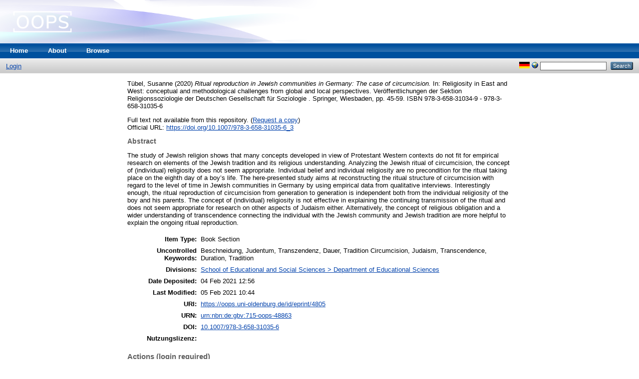

--- FILE ---
content_type: text/html; charset=utf-8
request_url: http://oops.uni-oldenburg.de/4805/
body_size: 30247
content:
<!DOCTYPE html PUBLIC "-//W3C//DTD XHTML 1.0 Transitional//EN"
"http://www.w3.org/TR/xhtml1/DTD/xhtml1-transitional.dtd">
<html xmlns="http://www.w3.org/1999/xhtml">
  <head>
    <title>     - /oops/ - Oldenburger Online-Publikations-Server</title>
    <link rel="Top" href="http://oops.uni-oldenburg.de/" />
    <link rel="Sword" href="http://oops.uni-oldenburg.de/sword-app/servicedocument" />
    <link rel="SwordDeposit" href="http://oops.uni-oldenburg.de/id/contents" />
    <link rel="Search" type="text/html" href="http://oops.uni-oldenburg.de/cgi/search" />
    <link rel="Search" type="application/opensearchdescription+xml" href="http://oops.uni-oldenburg.de/cgi/opensearchdescription" />
    <script type="text/javascript">var eprints_logged_in = false;</script>
    <style type="text/css">.ep_not_logged_in { display: none }</style>
    <script type="text/javascript" src="/javascript/auto.js"><!-- padder --></script>
    <link rel="stylesheet" type="text/css" href="/style/auto.css" />
    <style type="text/css" media="print">.ep_noprint { display: none }</style>
    <link rel="icon" href="/favicon.ico" type="image/x-icon" />
    <link rel="shortcut icon" href="/favicon.ico" type="image/x-icon" />
    <meta name="eprints.creators_name" content="Tübel, Susanne" />
<meta name="eprints.creators_id" content="susanne.tuebel@uol.de" />
<meta name="eprints.editors_name" content="Demmrich, Sarah" />
<meta name="eprints.editors_name" content="Riegel, Ulrich" />
<meta name="eprints.type" content="book_section" />
<meta name="eprints.datestamp" content="2021-02-04 12:56:38" />
<meta name="eprints.lastmod" content="2021-02-05 10:44:43" />
<meta name="eprints.metadata_visibility" content="show" />
<meta name="eprints.title" content="Ritual reproduction in Jewish communities in Germany: The case of circumcision." />
<meta name="eprints.ispublished" content="pub" />
<meta name="eprints.full_text_status" content="none" />
<meta name="eprints.keywords" content="Beschneidung, Judentum, Transzendenz, Dauer, Tradition

Circumcision, Judaism, Transcendence, Duration, Tradition" />
<meta name="eprints.abstract" content="The study of Jewish religion shows that many concepts developed in view of Protestant Western contexts do not fit for empirical research on elements of the Jewish tradition and its religious understanding. Analyzing the Jewish ritual of circumcision, the concept of (individual) religiosity does not seem appropriate.
Individual belief and individual religiosity are no precondition for the ritual taking place on the eighth day of a boy’s life. The here-presented study aims at reconstructing the ritual structure of circumcision with regard to the level of time in Jewish communities in Germany by using empirical data from qualitative interviews. Interestingly enough, the ritual reproduction of circumcision from generation to generation is independent both from the individual religiosity of the boy and his parents. The concept of (individual) religiosity is not effective in explaining the continuing transmission of the ritual and does not seem appropriate for research on other aspects of Judaism either. Alternatively, the concept of religious obligation and a wider understanding of transcendence connecting the individual with the Jewish community and Jewish tradition are more helpful to explain the ongoing ritual reproduction." />
<meta name="eprints.date" content="2020" />
<meta name="eprints.date_type" content="published" />
<meta name="eprints.series" content="Veröffentlichungen der Sektion Religionssoziologie der Deutschen Gesellschaft für Soziologie" />
<meta name="eprints.publisher" content="Springer" />
<meta name="eprints.place_of_pub" content="Wiesbaden" />
<meta name="eprints.pagerange" content="45-59" />
<meta name="eprints.pages" content="15" />
<meta name="eprints.id_number" content="10.1007/978-3-658-31035-6" />
<meta name="eprints.refereed" content="TRUE" />
<meta name="eprints.isbn" content="978-3-658-31034-9 - 978-3-658-31035-6" />
<meta name="eprints.book_title" content="Religiosity in East and West: conceptual and methodological challenges from global and local perspectives." />
<meta name="eprints.official_url" content="https://doi.org/10.1007/978-3-658-31035-6_3" />
<meta name="eprints.referencetext" content="Alabay, B. (2012). Kulturelle Aspekte der Sozialisation. Junge türkische Männer in der Bundesrepublik Deutschland. Wiesbaden: Springer.
Alwart, H. (2014). Die Beschneidung, eine nur scheinbare Rechtsgutsverletzung: Kritik einer exemplarischen Debatte. In F. Neubacher &amp; M. Kubink (Eds.), Cultural
aspects of socialisation. Young Turkish men in the Federal Republic of Germany. Kriminologie—Jugendkriminalrecht—Strafvollzug: Gedächtnisschrift für Michael Walter (pp. 671–686). Berlin: Duncker &amp; Humblot.
Anidjar, G. (1997). On the (under)cutting edge: Does Jewish memory need sharpening? In J. Boyarin &amp; D. Boyarin (Eds.), Jews and other differences: The new Jewish cultural studies (pp. 360–396). Minneapolis: University of Minnesota Press.
Bauks, M. (2016). Beschneidung zwischen Identitätsmarkierung und substituierter Opferhandlung:
Kulturelle Deutungen eines schwierigen Ritualtexts  (Exodus 4, 24–26). In M. Jung, M. Bauks, &amp; A. Ackermann (Eds.), Dem Körper eingeschrieben. Verkörperung zwischen Leiberleben und kulturellem Sinn (pp. 243–270). Wiesbaden: Springer VS.
Becker, K. (2013). Die rituelle Beschneidung: Analyse eines dem modernen Pluralismus entsprungenen Diskurses. Norderstedt: Books on Demand.
Bodenheimer, A. (2012). Haut ab! Die Juden in der Beschneidungsdebatte. Göttingen: Wallstein-Verlag.
Carpenter, L. M. (2010). On remedicalisation: Male circumcision in the United States and Great Britain. Sociology of Health &amp; Illness, 34, 613–630. https://doi.org/10.1111/j.1467-9566.2009.01233.x.
Cohen, S. J. D. (2005). Why aren’t Jewish women circumcised? Gender and covenant in Judaism. Berkeley: University of Califonia Press.
Corbin, J., &amp; Strauss, A. (2015). Basics of qualitative research. Techniques and procedures for developing grounded theory (4th ed.). Los Angeles: Sage.
Denniston, G. C., Grassivaro Gallo, P., Hodges, F. M., Milos, M. F., &amp; Viviani, F. (Eds.). (2006). Bodily integrity and the politics of circumcision. Culture, controversy, and change. New York: Springer.
Denniston, G. C., Hodges, F. M., &amp; Milos, M. F. (Eds.). (2010). Genital autonomy. Protecting personal choice. Dordrecht: Springer Science + Business Media B.V.
Deusel, A. Y. (2012). Mein Bund, den ihr bewahren sollt. Religionsgesetzliche und medizinische Aspekte der Beschneidung. Freiburg: Herder.
Durkheim, É. (1912/1981). Die elementaren Formen des religiösen Lebens. Frankfurt: Suhrkamp.
Eilberg-Schwartz, H. (Ed.). (1992). People of the body. Jews and Judaism from an embodied perspective. Albany: State University of New York Press.
Franz, M. (Ed.). (2014). Die Beschneidung von Jungen. Ein trauriges Vermächtnis. Göttingen: Vandenhoeck &amp; Ruprecht.
Goldberg, H. E. (2003). Jewish passages. Cycles of Jewish life. Berkeley: University of California Press.
Gollaher, D. L. (2000). Circumcision. A history of the world’s most controversial surgery. New York: Basic Books.
Haeger, K. S. (2005). Die Beschneidung als Initiationsritus und ihre Bedeutung für
die Herausbildung männlicher Geschlechtsidentität. Marokkanische Jungen in der
Pubertät—Eine qualitative Untersuchung. Stuttgart: ibidem.
Heil, J., &amp; Kramer, S. J. (Eds.). (2012). Beschneidung: Das Zeichen des Bundes in der Kritik.
Zur Debatte um das Kölner Urteil. Berlin: Metropol.
Hervieu-Léger, D. (1993/2006). Religion as a Chain of Memory. Cambridge: Polity Press.
Herzberg, R. D. (2012). Steht dem biblischen Gebot der Beschneidung ein rechtliches Verbot
entgegen? Medizinrecht, 30, 169–175. doi: https://doi.org/10.1007/s00350-012-3099-0.
Jacobs, S. (2014). The Body as Property. Physical Disfigurement in Biblical Law. New York: Bloomsbury.
James, W. (1902/1997). Die Vielfalt religiöser Erfahrung. Eine Studie über die menschliche Natur. Frankfurt: Insel.
Joas, H. (2008). Do we need religion? On the experience of self-transcendence. Boulder: Paradigm Publishers.
Jütte, R. (2016). Leib und Leben im Judentum. Berlin: Jüdischer Verlag im Suhrkamp Verlag.
Konner, M. (2009). The Jewish body. New York: Schocken.
Krall, L. (2014). Definitionsmacht und Hegemonie in der deutschen ,Beschneidungsdebatte‘. Freiburger Zeitschrift Für GeschlechterStudien, 19, 125–127.
Mark, E. W. (Ed.). (2003). The covenant of circumcision. New perspectives on an ancient Jewish rite. Hanover: Brandeis University Press.
Öktem, K. (2013). Signale aus der Mehrheitsgesellschaft. Auswirkungen der Beschneidungsdebatte und staatlicher Überwachung islamischer Organisation auf Identitätsbildung und Integration in Deutschland. Oxford: Zentrum für Europastudien. www.network-turkey.org/wp-content/uploads/2017/01/signale-aus-der-mehrheitsgesellschaft.pdf. Accessed: 5 June 2020.
Przyborski, A., &amp; Wohlrab-Sahr, M. (2014). Qualitative Sozialforschung. Ein Arbeitsbuch (4th ed.). München: Oldenbourg.
Putzke, H., Stehr, M., &amp; Dietz, H.-G. (2008). Strafbarkeit der Zirkumzision von Jungen. Medizinrechtliche Aspekte eines umstrittenen ärztlichen Eingriffs. Monatsschrift Kinderheilkunde, 8, 783–788. https://doi.org/10.1007/s00112-008-1822-8.
Schmitz, H. (1964). Die Gegenwart. Bonn: Bouvier.
Schmitz, H. (2019). New phenomenology. A brief introduction. Milan: Mimesis International.
Schütz, A., &amp; Luckmann, T. (1975/2003). Strukturen der Lebenswelt. Konstanz: UVK.
Strauss, A. (1998). Grundlagen qualitativer Sozialforschung. Datenanalyse und Theoriebildung
in der empirischen Forschung (2nd ed.). Paderborn: Fink.
Strübing, J. (2018). Grounded Theory. Methodische und methodologische Grundlagen. In C. Pentzold, A. Bischof,
&amp; N. Heise (Eds.), Praxis Grounded Theory. Theoriegenerierendes empirisches Forschen in medienbezogenen Lebenswelten. Ein Lehr- und Arbeitsbuch (pp. 27–52). Wiesbaden: Springer VS.
Tübel, S. (2019). Transzendenzvermittelte Inklusion. Zur Logik der Beschneidung im Judentum. Dissertation. Carl von Ossietzky Universität Oldenburg. https://oops.uni-oldenburg.de/4088/. Accessed: 5 June 2020.
Weber, M. (1922/1951). Gesammelte Aufsätze zur Wissenschaftslehre (2nd ed.). Tübingen: Mohr.
Weber, M. (1922/1972). Wirtschaft und Gesellschaft. Grundriss der verstehenden Soziologie (5th ed.). Tübingen: Mohr.
Wermke, M. (2014a). Religiöse Identitätsbildung zwischen Fremd- und Selbstbestimmung. Ritual- und bildungstheoretische Überlegungen zur Beschneidungsdebatte. In M. Wermke (Ed.), Säkulare
Selbstbestimmung versus religiöse Fremdbestimmung? Zur Kritik an der öffentlichen Debatte um das Beschneidungsritual (pp. 69–81). Leipzig: Evangelische Verlagsanstalt.
Wermke, M. (Ed.). (2014b). Säkulare Selbstbestimmung versus religiöse Fremdbestimmung? Zur Kritik an der öffentlichen Debatte um das Beschneidungsritual. Leipzig: Evangelische Verlagsanstalt.
World Health Organization. (2007). Male circumcision: Global trends and determinants of prevalence, safety and acceptability. Genf: WHO Press.
Yurdakul, G. (2016). Jews, Muslims and the ritual male circumcision debate. Religious diversity and social inclusion in Germany. Social Inclusion, 4, 77–86. https://doi.org/10.17645/si.v4i2.494.
Zabus, C. (2010). Writing rites gone wrong: Autobiography, testimonials, and their relevance
to the debate around genital alterations. In G. C. Denniston, F. M. Hodges, &amp; M. F. Milos (Eds.), Genital autonomy. Protecting personal choice (pp. 137–148).
Dordrecht: Springer Science + Business Media B.V.
Zimmermann, U. (2006). Kinderbeschneidung und Kindertaufe. Exegetische, dogmengeschichtliche
und biblisch-theologische Betrachtungen zu einem alten Begründungszusammenhang. Hamburg: LIT." />
<meta name="eprints.citation" content="  Tübel, Susanne  (2020) Ritual reproduction in Jewish communities in Germany: The case of circumcision.   In:  Religiosity in East and West: conceptual and methodological challenges from global and local perspectives.   Veröffentlichungen der Sektion Religionssoziologie der Deutschen Gesellschaft für Soziologie .  Springer, Wiesbaden, pp. 45-59.  ISBN 978-3-658-31034-9 - 978-3-658-31035-6     " />
<link rel="schema.DC" href="http://purl.org/DC/elements/1.0/" />
<meta name="DC.title" content="Ritual reproduction in Jewish communities in Germany: The case of circumcision." />
<meta name="DC.creator" content="Tübel, Susanne" />
<meta name="DC.description" content="The study of Jewish religion shows that many concepts developed in view of Protestant Western contexts do not fit for empirical research on elements of the Jewish tradition and its religious understanding. Analyzing the Jewish ritual of circumcision, the concept of (individual) religiosity does not seem appropriate.
Individual belief and individual religiosity are no precondition for the ritual taking place on the eighth day of a boy’s life. The here-presented study aims at reconstructing the ritual structure of circumcision with regard to the level of time in Jewish communities in Germany by using empirical data from qualitative interviews. Interestingly enough, the ritual reproduction of circumcision from generation to generation is independent both from the individual religiosity of the boy and his parents. The concept of (individual) religiosity is not effective in explaining the continuing transmission of the ritual and does not seem appropriate for research on other aspects of Judaism either. Alternatively, the concept of religious obligation and a wider understanding of transcendence connecting the individual with the Jewish community and Jewish tradition are more helpful to explain the ongoing ritual reproduction." />
<meta name="DC.publisher" content="Springer" />
<meta name="DC.contributor" content="Demmrich, Sarah" />
<meta name="DC.contributor" content="Riegel, Ulrich" />
<meta name="DC.date" content="2020" />
<meta name="DC.type" content="Book Section" />
<meta name="DC.type" content="PeerReviewed" />
<meta name="DC.relation" content="https://doi.org/10.1007/978-3-658-31035-6_3" />
<meta name="DC.identifier" content="  Tübel, Susanne  (2020) Ritual reproduction in Jewish communities in Germany: The case of circumcision.   In:  Religiosity in East and West: conceptual and methodological challenges from global and local perspectives.   Veröffentlichungen der Sektion Religionssoziologie der Deutschen Gesellschaft für Soziologie .  Springer, Wiesbaden, pp. 45-59.  ISBN 978-3-658-31034-9 - 978-3-658-31035-6     " />
<meta name="DC.relation" content="http://oops.uni-oldenburg.de/4805/" />
<link rel="alternate" href="http://oops.uni-oldenburg.de/cgi/export/eprint/4805/HTML/oops-eprint-4805.html" type="text/html; charset=utf-8" title="HTML Citation" />
<link rel="alternate" href="http://oops.uni-oldenburg.de/cgi/export/eprint/4805/Text/oops-eprint-4805.txt" type="text/plain; charset=utf-8" title="ASCII Citation" />
<link rel="alternate" href="http://oops.uni-oldenburg.de/cgi/export/eprint/4805/ContextObject/oops-eprint-4805.xml" type="application/xml; charset=utf-8" title="OpenURL ContextObject" />
<link rel="alternate" href="http://oops.uni-oldenburg.de/cgi/export/eprint/4805/EPICUR/oops-eprint-4805.xml" type="text/xml" title="epicur" />
<link rel="alternate" href="http://oops.uni-oldenburg.de/cgi/export/eprint/4805/RDFXML/oops-eprint-4805.rdf" type="application/rdf+xml" title="RDF+XML" />
<link rel="alternate" href="http://oops.uni-oldenburg.de/cgi/export/eprint/4805/EndNote/oops-eprint-4805.enw" type="text/plain; charset=utf-8" title="EndNote" />
<link rel="alternate" href="http://oops.uni-oldenburg.de/cgi/export/eprint/4805/BibTeX/oops-eprint-4805.bib" type="text/plain" title="BibTeX" />
<link rel="alternate" href="http://oops.uni-oldenburg.de/cgi/export/eprint/4805/COinS/oops-eprint-4805.txt" type="text/plain; charset=utf-8" title="OpenURL ContextObject in Span" />
<link rel="alternate" href="http://oops.uni-oldenburg.de/cgi/export/eprint/4805/MODS/oops-eprint-4805.xml" type="application/xml; charset=utf-8" title="MODS" />
<link rel="alternate" href="http://oops.uni-oldenburg.de/cgi/export/eprint/4805/XMETADISSPLUS/oops-eprint-4805.xml" type="text/xml" title="xMetaDissPlus" />
<link rel="alternate" href="http://oops.uni-oldenburg.de/cgi/export/eprint/4805/RDFNT/oops-eprint-4805.nt" type="text/plain" title="RDF+N-Triples" />
<link rel="alternate" href="http://oops.uni-oldenburg.de/cgi/export/eprint/4805/DIDL/oops-eprint-4805.xml" type="application/xml; charset=utf-8" title="MPEG-21 DIDL" />
<link rel="alternate" href="http://oops.uni-oldenburg.de/cgi/export/eprint/4805/XML/oops-eprint-4805.xml" type="application/vnd.eprints.data+xml; charset=utf-8" title="EP3 XML" />
<link rel="alternate" href="http://oops.uni-oldenburg.de/cgi/export/eprint/4805/JSON/oops-eprint-4805.js" type="application/json; charset=utf-8" title="JSON" />
<link rel="alternate" href="http://oops.uni-oldenburg.de/cgi/export/eprint/4805/DC/oops-eprint-4805.txt" type="text/plain; charset=utf-8" title="Dublin Core" />
<link rel="alternate" href="http://oops.uni-oldenburg.de/cgi/export/eprint/4805/DC_Ext/oops-eprint-4805.txt" type="text/plain; charset=utf-8" title="Dublin Core" />
<link rel="alternate" href="http://oops.uni-oldenburg.de/cgi/export/eprint/4805/Atom/oops-eprint-4805.xml" type="application/atom+xml;charset=utf-8" title="Atom" />
<link rel="alternate" href="http://oops.uni-oldenburg.de/cgi/export/eprint/4805/RIS/oops-eprint-4805.ris" type="text/plain" title="Reference Manager" />
<link rel="alternate" href="http://oops.uni-oldenburg.de/cgi/export/eprint/4805/RDFN3/oops-eprint-4805.n3" type="text/n3" title="RDF+N3" />
<link rel="alternate" href="http://oops.uni-oldenburg.de/cgi/export/eprint/4805/Simple/oops-eprint-4805.txt" type="text/plain; charset=utf-8" title="Simple Metadata" />
<link rel="alternate" href="http://oops.uni-oldenburg.de/cgi/export/eprint/4805/Refer/oops-eprint-4805.refer" type="text/plain" title="Refer" />
<link rel="alternate" href="http://oops.uni-oldenburg.de/cgi/export/eprint/4805/METS/oops-eprint-4805.xml" type="application/xml; charset=utf-8" title="METS" />

    <link rel="stylesheet" type="text/css" href="/style/nojs.css" />
    <script type="text/javascript" src="/javascript/jscss.js"><!-- padder --></script>
    <!--[if lte IE 6]>
        <link rel="stylesheet" type="text/css" href="/style/ie6.css" />
    <![endif]-->
  </head>
  <body>
    
    <div class="ep_tm_header ep_noprint">
      <div class="ep_tm_site_logo">
        <a href="http://oops.uni-oldenburg.de/" title="/oops/ - Oldenburger Online-Publikations-Server">
          <img alt="/oops/ - Oldenburger Online-Publikations-Server" src="/images/sitelogo.png" />
        </a>
      </div>
      <ul class="ep_tm_menu">
        <li>
          <a href="http://oops.uni-oldenburg.de">
            Home
          </a>
        </li>
        <li>
          <a href="http://oops.uni-oldenburg.de/information.html">
            About
          </a>
        </li>
        <li>
          <a href="http://oops.uni-oldenburg.de/view/" menu="ep_tm_menu_browse">
            Browse
          </a>
          <ul id="ep_tm_menu_browse" style="display:none;">
            <li>
              <a href="http://oops.uni-oldenburg.de/view/year/">
                Browse by 
                Year
              </a>
            </li>
            <li>
              <a href="http://oops.uni-oldenburg.de/view/subjects/">
                Browse by 
                Subject
              </a>
            </li>
            <li>
              <a href="http://oops.uni-oldenburg.de/view/divisions/">
                Browse by 
                Division
              </a>
            </li>
            <li>
              <a href="http://oops.uni-oldenburg.de/view/creators/">
                Browse by 
                Author
              </a>
            </li>
          </ul>
        </li>
      </ul>
      <table class="ep_tm_searchbar">
        <tr>
          <td align="left">
            <ul class="ep_tm_key_tools"><li><a href="http://oops.uni-oldenburg.de/cgi/users/home">Login</a></li></ul>
          </td>
          <td align="right" style="white-space: nowrap">
            <div id="ep_tm_languages"><a href="/cgi/set_lang?lang=de&amp;referrer=http%3A%2F%2Foops.uni-oldenburg.de%2F4805%2F" title="Deutsch"><img src="/images/flags/de.png" align="top" border="0" alt="Deutsch" /></a><a href="/cgi/set_lang?referrer=http%3A%2F%2Foops.uni-oldenburg.de%2F4805%2F" title="Clear Cookie - decide language by browser settings"><img src="/images/flags/aero.png" align="top" border="0" alt="Clear Cookie - decide language by browser settings" /></a></div>
            <form method="get" accept-charset="utf-8" action="http://oops.uni-oldenburg.de/cgi/search" style="display:inline">
              <input class="ep_tm_searchbarbox" size="20" type="text" name="q" />
              <input class="ep_tm_searchbarbutton" value="Search" type="submit" name="_action_search" />
              <input type="hidden" name="_action_search" value="Search" />
              <input type="hidden" name="_order" value="bytitle" />
              <input type="hidden" name="basic_srchtype" value="ALL" />
              <input type="hidden" name="_satisfyall" value="ALL" />
            </form>
          </td>
        </tr>
      </table>
    </div>
    <div>
      <div class="ep_tm_page_content">
        <h1 class="ep_tm_pagetitle">
          

<!-- auskommentiert Bn20150518 -->
<!--
<cite:linkhere><epc:choose>
  <epc:when test="title"><epc:print expr="title"/></epc:when>
  <epc:otherwise><epc:print expr="type"/> #<epc:print expr="eprintid"/></epc:otherwise>
</epc:choose></cite:linkhere>
-->
<!-- auskommentiert Bn20150518 -->



        </h1>
        <div class="ep_summary_content"><div class="ep_summary_content_left"></div><div class="ep_summary_content_right"></div><div class="ep_summary_content_top"></div><div class="ep_summary_content_main">

  <p style="margin-bottom: 1em">
    


    <span class="person_name">Tübel, Susanne</span>
  

(2020)



<em>Ritual reproduction in Jewish communities in Germany: The case of circumcision.</em>


    
      In:  
      Religiosity in East and West: conceptual and methodological challenges from global and local perspectives.
    
    
      Veröffentlichungen der Sektion Religionssoziologie der Deutschen Gesellschaft für Soziologie
      .
    
    Springer, Wiesbaden, pp. 45-59.
     ISBN 978-3-658-31034-9 - 978-3-658-31035-6
  



  




  </p>

  

  

    
      Full text not available from this repository.
      
        (<a href="http://oops.uni-oldenburg.de/cgi/request_doc?eprintid=4805">Request a copy</a>)
      
    
  
    

  

  
    <div style="margin-bottom: 1em">
      Official URL: <a href="https://doi.org/10.1007/978-3-658-31035-6_3">https://doi.org/10.1007/978-3-658-31035-6_3</a>
    </div>
  

  
    <h2>Abstract</h2>
    <p style="text-align: left; margin: 1em auto 0em auto">The study of Jewish religion shows that many concepts developed in view of Protestant Western contexts do not fit for empirical research on elements of the Jewish tradition and its religious understanding. Analyzing the Jewish ritual of circumcision, the concept of (individual) religiosity does not seem appropriate.&#13;
Individual belief and individual religiosity are no precondition for the ritual taking place on the eighth day of a boy’s life. The here-presented study aims at reconstructing the ritual structure of circumcision with regard to the level of time in Jewish communities in Germany by using empirical data from qualitative interviews. Interestingly enough, the ritual reproduction of circumcision from generation to generation is independent both from the individual religiosity of the boy and his parents. The concept of (individual) religiosity is not effective in explaining the continuing transmission of the ritual and does not seem appropriate for research on other aspects of Judaism either. Alternatively, the concept of religious obligation and a wider understanding of transcendence connecting the individual with the Jewish community and Jewish tradition are more helpful to explain the ongoing ritual reproduction.</p>
  
  

<!-- Weiterer Titel in Trefferanzeige Anfang -->

  

<!-- Weiterer Titel in Trefferanzeige Ende -->




  
<!-- Weiteres Abstract in Trefferanzeige Anfang -->

  

<!-- Weiteres Abstract in Trefferanzeige Ende -->


  
  <table style="margin-bottom: 1em; margin-top: 1em;" cellpadding="3">
    <tr>
      <th align="right">Item Type:</th>
      <td>
        Book Section
        
        
        
      </td>
    </tr>
    
    
      
    
      
    
      
        <tr>
          <th align="right">Uncontrolled Keywords:</th>
          <td valign="top">Beschneidung, Judentum, Transzendenz, Dauer, Tradition&#13;
&#13;
Circumcision, Judaism, Transcendence, Duration, Tradition</td>
        </tr>
      
    
      
    
      
    
      
        <tr>
          <th align="right">Divisions:</th>
          <td valign="top"><a href="http://oops.uni-oldenburg.de/view/divisions/F01=2E01/">School of Educational and Social Sciences &gt; Department of Educational Sciences</a></td>
        </tr>
      
    
      
    
      
        <tr>
          <th align="right">Date Deposited:</th>
          <td valign="top">04 Feb 2021 12:56</td>
        </tr>
      
    
      
        <tr>
          <th align="right">Last Modified:</th>
          <td valign="top">05 Feb 2021 10:44</td>
        </tr>
      
    
    <tr>
      <th align="right">URI:</th>
      <td valign="top"><a href="https://oops.uni-oldenburg.de/id/eprint/4805">https://oops.uni-oldenburg.de/id/eprint/4805</a></td>
    </tr>

<!-- urn in Trefferanzeige Anfang -->

    <tr>
      <th align="right">URN:</th>
      <td valign="top"><a href="http://nbn-resolving.org/urn:nbn:de:gbv:715-oops-48863">urn:nbn:de:gbv:715-oops-48863</a></td>
    </tr>

<!-- urn in Trefferanzeige Ende -->



<!-- DOI in Trefferanzeige Anfang -->

    <tr>
      <th align="right">DOI:</th>
      <td valign="top"><a href="http://dx.doi.org/10.1007/978-3-658-31035-6">10.1007/978-3-658-31035-6</a></td>
    </tr>

<!-- DOI in Trefferanzeige Ende -->


<!-- open URL in Trefferanzeige Anfang

    <tr>
      <th align="right">Externe Links:</th>
      <td valign="top"><a href='{open_url.as_string()}'><img src="http://sfx.gbv.de/sfx_ubol/sfx.gif"/></a></td>
    </tr>

     open URL in Trefferanzeige Ende -->



<!-- Download in Bib-Format, Bn 20150706  ANFANG

    <tr>
      <div class="ep_search_export">
        <form action="/cgi/search/archive/advanced" accept-charset="utf-8" method="get">
          <table width="100%">
            <tbody>
              <tr>
                <td align="left">
                   Export im 
                     <select name="output">
                       <option value="Text"></option>
                       <option value="BibTeX"></option>
                       <option value="DC_Ext"></option>
                       <option value="XML"></option>
                       <option value="EndNote"></option>
                       <option value="HTML"></option>
                       <option value="JSON"></option>
                       <option value="METS"></option>
                       <option value="Ids"></option>
                       <option value="ContextObject"></option>
                       <option value="RDFNT"></option>
                       <option value="RDFN3"></option>
                       <option value="RDFXML"></option>
                       <option value="Refer"></option>
                       <option value="RIS"></option>
                     </select>
                   &nbsp;-Format
                     <input class="ep_form_action_button" type="submit" name="_action_export_redir" value="Exportieren"></input>
                     <input id="screen" type="hidden" value="Search" name="screen"></input>
                     <input id="dataset" type="hidden" value="archive" name="dataset"></input>
                     <input id="order" type="hidden" value="date/creators_name/title" name="order"></input>
                     <input id="cache" type="hidden" value="121684" name="cache"></input>
                     <input id="exp" type="hidden" value="0|1|date/creators_name/title|archive|-|title:title:ALL:IN:ka:archive|metadata_visibility:metadata_visibility:ANY:EQ:show" name="exp"></input>
                </td>
              </tr>
            </tbody>
          </table>
        </form>
      </div>
    </tr>
 
Download in Bib-Format ENDE -->




<!-- CC Lizenz in Trefferanzeige Anfang -->

    <tr>
      <th align="right">Nutzungslizenz:</th>
      <td valign="top">		 
			<script type="text/javascript"> document.write(LicenseInformation);</script>
	</td>
    </tr>

<!-- CC Lizenz in Trefferanzeige Ende -->





  </table>

  
  

  
    <h3>Actions (login required)</h3>
    <table class="ep_summary_page_actions">
    
      <tr>
        <td><a href="/cgi/users/home?screen=EPrint%3A%3AView&amp;eprintid=4805"><img src="/style/images/action_view.png" title="View Item" alt="View Item" class="ep_form_action_icon" /></a></td>
        <td>View Item</td>
      </tr>
    
    </table>
  

</div><div class="ep_summary_content_bottom"></div><div class="ep_summary_content_after"></div></div>
      </div>
    </div>
    <div class="ep_tm_footer ep_noprint">
      <div class="ep_tm_eprints_logo">
        <a href="http://eprints.org/software/">
          <img alt="EPrints Logo" src="/images/eprintslogo.gif" />
        </a>
      </div>
      <div>/oops/ - Oldenburger Online-Publikations-Server is powered by <em><a href="http://eprints.org/software/">EPrints 3</a></em> which is developed by the <a href="http://www.ecs.soton.ac.uk/">School of Electronics and Computer Science</a> at the University of Southampton. <a href="http://oops.uni-oldenburg.de/eprints/">More information and software credits</a>.</div>
    </div>
  </body>
</html>